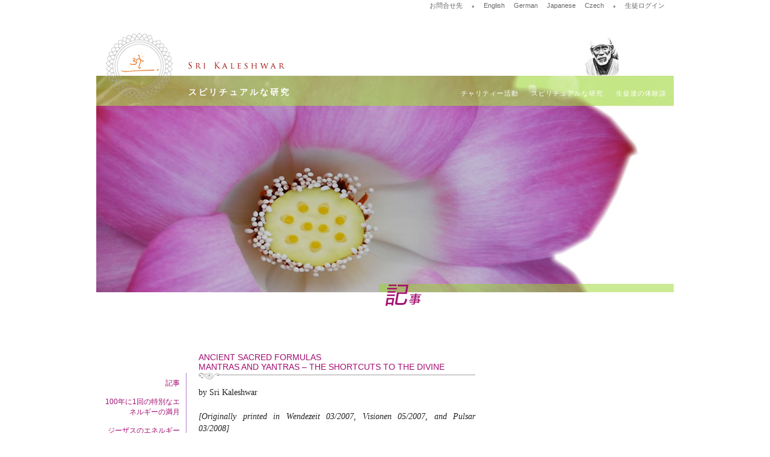

--- FILE ---
content_type: text/html; charset=utf-8
request_url: https://kaleshwar.org/ja/article_2007_05
body_size: 27648
content:
<!doctype html>
<html lang="en" class="no-js">
<head>
  <meta charset="utf-8">
  <title>Sri Kaleshwar</title>
  <meta name="keywords" content="ancient knowledge,mother divine,jesus,shirdi baba,vaastu,ramakrishna paramahamsa,ramana maharshi,kaleshwara vaastu,five elements,divine lineage,enlightenment,healing" />
  <meta name="author" content="Sri Kaleshwar" />
  <meta name="copyright" content="Shirdi Sai Global Trust" />
  <meta name="description" content="" />

  <link rel="stylesheet" href="/assets/application-8bae562852600ad0c49b2bdbe9ddedd892b7f8e5fcbf71ab198f4cd4ade39a4f.css" />
  <link rel="stylesheet" href="/assets/kal/stylesheets/application-ebb3c559186b8dc4e16ee2849aefaced5d55f5e4a0a972eb95440d87914c65e5.css" type="text/css" />

  <script src="/assets/kal/javascripts/application-90b98ba42bf1f0d97518ecddbfbe12089ec6196876e663d0b70ea31bba61f425.js" type="text/javascript"></script>

  <meta name="csrf-param" content="authenticity_token" />
<meta name="csrf-token" content="OxAEJlcBMHmh0h-c4wGCKNsQpbBG-o5bUw3Aa4qC69TKZO2cBZ0WlnWsRHex1I7AlktOzr5d9p9bL52bCFqIxA" />
</head>


<body id="twocol_layout"  class="articles_section"  >
  <div id="container" class="container_12">
    <ul id="secondary_navigation">

  <li><a href="https://kaleshwar.org/ja/events_contact">お問合せ先</a></li>
  <li style="color: #999; padding-top:2px;">&bull;</li>
  <li><a href="https://kaleshwar.org/en/article_2007_05" title="English">English</a></li>
  <li><a href="https://kaleshwar.org/de/article_2007_05" title="German">German</a></li>
  <li><a href="https://kaleshwar.org/ja/article_2007_05" title="Japanese">Japanese</a></li>
  <li><a href="https://kaleshwar.org/cs/article_2007_05" title="Czech">Czech</a></li>
  <li style="color: #999; padding-top:2px;">&bull;</li>
  <li>
      <a href="/ja/users/sign_in">生徒ログイン</a>
  </li>
</ul>

    <div id="inner_wrapper" class="clearfix">
      <div id="branding">
        <a href="https://kaleshwar.org/ja/index"><div id="logo"></div></a>
        <h2 id="section_title"><img alt="Articles" title="Articles" src="/site_assets/content/kal/images/ja/articles_title.png" /></h2>
        <div id="area_title">スピリチュアルな研究</div>
        <div id="dropList">
  <ul id="menu">
      <li class="level1-li sub">
        <a class="level1-a" href="https://kaleshwar.org/ja/student-experiences">生徒達の体験談</a>
      <!--[if lte IE 6]><table><tr><td><![endif]-->
      	<div class="listHolder col1">
      		<div class="listCol">
      			<ul ><li><a href="https://kaleshwar.org/ja/overcoming-fear">恐怖の克服</a></li><li><a href="https://kaleshwar.org/ja/divine-friendship">神聖な友情</a></li><li><a href="https://kaleshwar.org/ja/fixing-tires-and-sharing-jesus">タイヤの修復とジーザスの分かち合い</a></li><li><a href="https://kaleshwar.org/ja/jesus-comes-to-heal">ジーザスが癒しに来てくれた</a></li><li><a href="https://kaleshwar.org/ja/giving-shaktipat">シャクティパットをしたこと</a></li><li><a href="https://kaleshwar.org/ja/becoming-a-channel-for-divine-healing-energy">神聖なヒーリングエネルギーの為のチャンネルになること</a></li><li><a href="https://kaleshwar.org/ja/a-miracle-of-healing">ヒーリングの奇跡</a></li><li><a href="https://kaleshwar.org/ja/testing-the-master">マスターを試す</a></li><li><a href="https://kaleshwar.org/ja/swami-heals-my-daughter">スワミが私の娘を癒してくれた</a></li><li><a href="https://kaleshwar.org/ja/the-gift-of-giving-to-others">他人に与えるという贈り物</a></li><li><a href="https://kaleshwar.org/ja/in-a-garden">庭で</a></li></ul>
      		</div>
      		<div class="bottomLine">
      		</div>
      	</div>
      <!--[if lte IE 6]></td></tr></table></a><![endif]-->
      </li>
      <li class="level1-li sub">
        <a class="level1-a" href="https://kaleshwar.org/ja/teachings">スピリチュアルな研究</a>
      <!--[if lte IE 6]><table><tr><td><![endif]-->
      	<div class="listHolder col4 left2" id="spiritual_studies_menu">
      		<div class="listCol">
      			<h5>スリ・カレシュワーラ</h5>
            <ul ><li><a href="https://kaleshwar.org/ja/kaleshwar_childhood">幼少時代</a></li><li><a href="https://kaleshwar.org/ja/kaleshwar_baba">シルディババとの出会い</a></li><li><a href="https://kaleshwar.org/ja/kaleshwar_sadhana">サーダナ</a></li><li><a href="https://kaleshwar.org/ja/kaleshwar_penukonda">ペヌコンダ</a></li><li><a href="https://kaleshwar.org/ja/kaleshwar_mission">使命</a></li></ul>
      			<h5>神聖な系譜</h5>
            <ul ><li><a href="https://kaleshwar.org/ja/lineage_divinelineage">神聖な系譜</a></li><li><a href="https://kaleshwar.org/ja/lineage_babachildhood">シルディ・ババの幼少時代</a></li><li><a href="https://kaleshwar.org/ja/lineage_babashirdi">シルディでのババ</a></li><li><a href="https://kaleshwar.org/ja/lineage_saiyuga">サイ・ユガ</a></li></ul>
      			<h5>アシュラム</h5>
            <ul ><li><a href="https://kaleshwar.org/ja/kaleshwar_ashram">アシュラム</a></li><li><a href="https://kaleshwar.org/ja/events_contact">お問い合わせ先</a></li></ul>
      		</div>
      		<div class="listCol">
      			<h5>教え</h5>
            <ul ><li><a href="https://kaleshwar.org/ja/teachings_introduction">古代の知識</a></li><li><a href="https://kaleshwar.org/ja/teachings_fiveelements">五大要素</a></li><li><a href="https://kaleshwar.org/ja/teachings_vaastu">カレシュワーラ・ワースツー</a></li><li><a href="https://kaleshwar.org/ja/teachings_mahapanchabhuta">マハ・パンチャブータ</a></li><li><a href="https://kaleshwar.org/ja/teachings_srichakra">スリ・チャクラ</a></li><li><a href="https://kaleshwar.org/ja/teachings_paramashiva">パラマシバ・ヨガ</a></li><li><a href="https://kaleshwar.org/ja/teachings_jcchannels">JCチャンネル</a></li><li><a href="https://kaleshwar.org/ja/teachings_holywomb">ホーリー・ウーム・プロセス</a></li><li><a href="https://kaleshwar.org/ja/teachings_dattakriya">ダッタ・クリヤ</a></li><li><a href="https://kaleshwar.org/ja/teachings_surya_chandra_nadi">スーリヤナディ / チャンドラナディ</a></li><li><a href="https://kaleshwar.org/ja/teachings_bhajans">バジャン / 音楽</a></li></ul>
      			<h5>金言</h5>
            <ul ><li><a href="https://kaleshwar.org/ja/teachings_myaim">私の目指すもの</a></li><li><a href="https://kaleshwar.org/ja/teachings_themaster">マスター</a></li><li><a href="https://kaleshwar.org/ja/teachings_mastery">スピリチュアルな熟達</a></li><li><a href="https://kaleshwar.org/ja/teachings_qualities"> スピリチュアルな資質</a></li><li><a href="https://kaleshwar.org/ja/teachings_enlightenment">悟り</a></li><li><a href="https://kaleshwar.org/ja/teachings_spirituality">スピリチュアリティ</a></li><li><a href="https://kaleshwar.org/ja/teachings_motherdivine">マザー・ディバイン</a></li></ul>
      		</div>
      		<div class="listCol">
      			<h5>ブックストア</h5>
            <ul ><li><a href="https://kaleshwar.org/ja/store_items">本・講義録・音楽</a></li><li><a href="https://kaleshwar.org/ja/store_free">無料ダウンロード</a></li></ul>
      			<h5>グルデーメッセージ</h5>
            <ul ><li><a href="https://kaleshwar.org/ja/gdm_2010_04_28">最新版</a></li><li><a href="https://kaleshwar.org/ja/gdm_archives">グルデーメッセージ</a></li><li><a href="https://kaleshwar.org/ja/subscribe">ニュースレターの購読</a></li></ul>
      			<h5>記事</h5>
            <ul ><li><a href="https://kaleshwar.org/ja/kartika-purnami-special-full-moon-every-100-years">100年に1回の特別なエネルギーの満月</a></li><li><a href="https://kaleshwar.org/ja/article_2008_03">ジーザスのエネルギーチャンネル</a></li><li class="current"><a href="https://kaleshwar.org/ja/article_2007_05">古代の神聖な方式</a></li><li><a href="https://kaleshwar.org/ja/article_2005_05">ジーザスのようなヒーリング</a></li><li><a href="https://kaleshwar.org/ja/article_symbol_of_love">愛の象徴になりなさい</a></li></ul>
      		</div>
      		<div class="listCol">
      			<h5>最新のニュース</h5>
      			<ul>
              <li><a href="https://kaleshwar.org/ja/events_news">最新のニュース</a></li>
      			</ul>
      		</div>
      		<div class="listCol">
      			<h5>今後のイベント</h5>
      			<ul>
              <li><a href="https://kaleshwar.org/ja/events_eventlist">スリ・カレシュワーラのイベント</a></li>
      			</ul>
      			<h5>生徒の先生達のイベント</h5>
      			<ul>
              <li><a href="https://kaleshwar.org/ja/events_eventlist/country">国別</a></li>
              <li><a href="https://kaleshwar.org/ja/events_eventlist/course">コース別</a></li>
              <li><a href="https://kaleshwar.org/ja/events_eventlist/teacher">先生別</a></li>
      			</ul>
      			<h5>生徒のページ</h5>
            <ul ><li><a href="https://www.srikaleshwar.world/en/user/registration">お申し込み状況</a></li><li><a href="https://kaleshwar.org/ja/myaccount">アカウント</a></li></ul>
      		</div>
      		<div class="bottomLine">
      		</div>
      	</div>
      <!--[if lte IE 6]></td></tr></table></a><![endif]-->
      </li>
    <li class="level1-li sub">
      <a class="level1-a" href="https://kaleshwar.org/ja/charities">チャリティー活動</a>
    <!--[if lte IE 6]><table><tr><td><![endif]-->
    	<div class="listHolder col1">
    		<div class="listCol">
          <ul ><li><a href="https://kaleshwar.org/ja/charities_intro">チャリティー活動の5つの柱</a></li><li><a href="https://kaleshwar.org/ja/charities_hunger">飢餓の救済</a></li><li><a href="https://kaleshwar.org/ja/charities_medical">医療援助</a></li><li><a href="https://kaleshwar.org/ja/charities_education">教育支援</a></li><li><a href="https://kaleshwar.org/ja/charities_social">社会福祉</a></li><li><a href="https://kaleshwar.org/ja/charities_infrastructure">インフラの発達支援</a></li></ul>
    		</div>
    		<div class="bottomLine">
    		</div>
    	</div>
    <!--[if lte IE 6]></td></tr></table></a><![endif]-->
    </li>
  </ul>
</div>

      </div>

      <div id="content">
        <div id="primary_content" class="grid_10 push_2">
          <h1>Ancient Sacred Formulas<br />
Mantras and Yantras &#8211; The Shortcuts to the Divine</h1>
<p>by Sri Kaleshwar</p>
<p><em>[Originally printed in Wendezeit 03/2007, Visionen 05/2007, and Pulsar 03/2008]</em></p>
<dl id="" class="figure"><dt><a href="/assets/kal/site/library/articles/2007.03_Wendezeit.pdf"><img alt="Wendezeit article in PDF (German) - click to download" title="Wendezeit article in PDF (German) - click to download" src="/site_assets/content/kal/images/articles/2007.03_Wendezeitprev-300.jpg" /></a></dt><dd>Wendezeit article in <span class="caps">PDF</span> (German) &#8211; click to download</dd></dl>
<dl id="" class="figure"><dt><a href="/assets/kal/site/library/articles/2007.05_kaleshwar_vis.pdf"><img alt="Visionen article in PDF (German) - click to download" title="Visionen article in PDF (German) - click to download" src="/site_assets/content/kal/images/articles/2007.05_Visionenprev-300.jpg" /></a></dt><dd>Visionen article in <span class="caps">PDF</span> (German) &#8211; click to download</dd></dl>
<dl id="" class="figure"><dt><a href="/assets/kal/site/library/articles/2008.03_Pulsar.pdf"><img alt="Newly revised and re-edited special version, Pulsar article as PDF (German) - click to download" title="Newly revised and re-edited special version, Pulsar article as PDF (German) - click to download" width="300" src="/site_assets/content/kal/images/articles/2008.03_Pulsar-300.jpg" /></a></dt><dd>Newly revised and re-edited special version, Pulsar article as <span class="caps">PDF</span> (German) &#8211; click to download</dd></dl>
<p>How did Jesus, Buddha, Shirdi Baba, Ramana Maharshi, Ramakrishna Paramahamsa, the ancient saints and powerful divine souls, become very successful in the universe?  Why could Shirdi Baba demonstrate miracles?  Why could Jesus do miracles? Why could Buddha do miracles? Why can&#8217;t we do that? Why do some people get huge success gaining spiritual power while others don&#8217;t?  Is it their hard work, good luck, past life meditation power or their master&#8217;s help?</p>
<p>What about experiencing what the saint&#8217;s are experiencing? How did the saints become saints? The saints did not come directly from heaven. Saints were born as humans. Every person is a piece of God. Every person&#8217;s soul is a piece of God. We&#8217;re all equal. We all came from greatness, but we are ignoring our greatness. We feel we are in the dark. You&#8217;re a master yourself but you don&#8217;t know that. You have a lot of abilities. There&#8217;s an unbelievable huge light hidden in us. Through certain spiritual processes we can bring that light up. Once our light increases everything is possible. You just need guidance.</p>
<h2>Integrating and Implementing Cosmic Energy</h2>
<p>For thousands of years throughout ancient India people had pure devotional hearts. The main desire was to experience the Divine miracle energy. Some mantras were created and they hooked&#8212;attracted&#8212;many angels. That was their technology. Indian science completely depended on the sun, the angels and the miracle powers. Their whole science was the power. Their technology was the power to work with souls.  Completely the angels taught the world through the writings in the ancient manuscripts 2000 to 5000 years ago.  There are supernatural formulas in the manuscripts, mantras and yantras, which show how to connect to the Cosmic energy; how to pull the Cosmic; how to operate the Cosmic; how to digest the Cosmic; how to implement the Cosmic; then after implementing the Cosmic, how to receive back from the Cosmic. These are the steps.</p>
<p>In front of God, once you know the perfect formula, the right channel and the right energy, everything is possible.  That information has been lost for thousands of years.  It has been kept a secret. The masters didn&#8217;t release it to the public. Or, if they released it, they did not give perfect guidelines to implement it. Students have no one showing them how to drive the car.</p>
<p>What I observed, what I&#8217;ve seen, the majority of saints just talk about the Vedas, Bhagavad Gita, Mahabharata. Reading them is beautiful, but what to implement should be different. We have to live differently in this age. In this Kali Yuga, this century, people&#8217;s minds and psychology are different. In the present situation you need this yuga&#8217;s knowledge and super shortcuts.</p>
<h2>Direct Experiences of the Divine are Necessary</h2>
<p>Without power, the shakti, we cannot help the majority of people even if we talk so great.  We need to give energy strokes, to give the strong impact to the people to fall in love with God and to grow that love forever and ever.  In the world, 90% of the saints are good talkers but they can&#8217;t give the satchitananda bliss.  You need to give people experiences, the shakti.  Through experiences, the bhakti, the love, is born.</p>
<p>Some people meditate for three years, ten years, or thirty years, and nothing happens. This is horrible. They have no experience&#8212;nothing. Nothing is there. It&#8217;s a big crime to make you a prisoner in a spiritual prison. If you&#8217;re wasting your time struggling, struggling, struggling then big unhappiness is there.</p>
<p>Hundreds of students from many different places come to me, &#8220;We&#8217;ve been through a lot of time.  Just we&#8217;re getting normal darshan, we&#8217;re doing bhajans, and we&#8217;re doing seva, but we&#8217;re not having any experiences.  We don&#8217;t feel any energy growing in us.  We&#8217;re feeling day-by-day that we are landing.&#8221; The devotional way is good; I really appreciate that.  But when should you do that?  When you are really, really old and your body cannot accept to do meditation.  At that time, the devotional path is suitable.</p>
<p>Ramakrishna Paramahamsa communicated every day with Mother Divine. In the beginning steps with Vivekananda, Ramakrishna never taught him, &#8220;Just worship me.  Just do bhajans to me everyday.&#8221;  He never told him that.  He gave the order, &#8220;Go, sit and meditate.&#8221;  That&#8217;s the only way in the universe for anybody to connect to the highest divine energies, even if you&#8217;re an unbelievable soul.  Period.  Go, sit, meditate, and keep sucking the energy then connect to what you really want.</p>
<p>You have to go through the process.  You have to pull the energy and you have to purify.  You have to suck the energy to develop and get certain abilities in you. Without practice, without hard work, there&#8217;s no way to get success in spirituality.  Faith, willpower and patience will automatically develop in you if the most importance is given to concentration on you and meditation.  Everything will come but you have to do it with your pure, open heart.</p>
<h2>Without Meditation There Is No Success</h2>
<p>My direct statement to everybody is, it depends how much you do japa that determines how much success you will get.  Austerity is austerity. Whatever japa you do with strong inspiration, that brings to you, to your soul, to your path, to your great success.  Japa is top, top, top, number one, top priority to charge your soul.  There&#8217;s nothing else in the universe that can charge that much high frequency to your soul.  It&#8217;s like a super charging to your soul battery.  Then, generally, the negativity won&#8217;t touch you that much once you&#8217;re super charged.  You have much willpower, confidence, the highest resistance power, and divine protection circles around you.</p>
<p>We can rise up our energy to make our third eye strong.  If the third eye is strong, generally you&#8217;ll be able to get your mind under control, the heart will get stronger and you won&#8217;t get heartbroken that easily. If you don&#8217;t have heartbreak, your way of thinking becomes stronger and your soul capacity increases.  When your soul is super strong, then you&#8217;re able to connect to supernatural things.</p>
<h2>Only Spiritual Processes Will Bring Spiritual Abilities</h2>
<p>The soul is like a chicken in the egg.  Through certain processes, you can create a mechanism in your body, like an egg creation.  Then one day you can come out from the egg, walking out like a small chicken.  That is soul traveling, going out and again getting back to your body.  Learn those channelings.</p>
<p>Amazingly, without your notice, you can create certain supernatural abilities.  That&#8217;s the inner significance behind all of these japas.  That&#8217;s why the rishis, the yogis and the maharishis, simply sat under the trees meditating for years and years.  You don&#8217;t need to spend years and years searching for the right formulas.  Already some saints discovered specific formulas and gave them to us.  That&#8217;s our luck.  Still the channels are available and the doors are open for us from the Nature. This ancient Divine knowledge is coming back again. If we follow that knowledge, we will have the results.</p>
<p>If you neglect this point, thinking it&#8217;s ridiculous to chant millions of mantras, wondering if it really makes sense&#8212;of course, it doesn&#8217;t make sense to the normal mind&#8212;but once you start to digest it, then you can feel the results.</p>
<p>Certain things are possible after you have practiced certain prayers, meditations and channelings. Practicing these prayers, meditations and channelings allows the supernatural energy to cooperate and communicate to your soul vibrations resulting in the fulfillment of your desires, what you really want.</p>
<h2>Through Only Love, You Cannot Reach the Top Spiritual Stages</h2>
<p>Ninety percent of the normal saints in the world teach in a simple way, &#8220;Love.  Be happy. Be good, do good, and see good. Just love people. You will get everything from just loving the people.&#8221; That&#8217;s different. I agree 100% but for those who really want spiritual enlightenment, it won&#8217;t help.  It won&#8217;t help those who really want inner experiences.  It won&#8217;t help those who really want to see certain supernatural things.  It won&#8217;t help them.</p>
<p>Even though different traditions say it&#8217;s easy to get it through love, I completely disagree.  Yes, you can always win Mother Divine&#8217;s love.  We want love.  That&#8217;s great.  But we want to learn Her mechanisms.  We want to understand the inner meaning behind Her tests on us.  We want to understand the nature of Her Creation.  We want to learn that.  That is the super peak stage.  If you really don&#8217;t want that stage, you can still be a healer helping many people. You can live your whole life as a beautiful person, as a beautiful guide to a certain level.  But if you really want to go to the super peak stage, that&#8217;s a completely different story.</p>
<p>There is no way that someone can reach the step to know Mother Divine&#8217;s inner mechanism only through love.  Period.  That&#8217;s my golden statement. Even many saints, many people say, &#8220;Open your heart, suck the love, then you can do whatever you want.&#8221;  One hundred percent I disagree with that.  Take any master in the universe and see what they&#8217;ve been through.  Take their lives and see. You have to go through the stages yourself. You have to purify, you have to suck that energy to get certain abilities in you.  Then, here you go.  In the universe, there is no other path to reach the high power channels without sitting and doing meditation.  I will challenge anyone on this.  It was in their last life, and the last life before that, and the last life before that they did meditation practices and reached it. Even if somebody was helping them a lot, they still needed to do the meditation. That&#8217;s why I always say meditate. Automatically the vibrations will open your heart. Your soul automatically will get charged with the energy.</p>
<h2>Mantra and Yantra for Highest Soul Energy</h2>
<p>Any saint, any person, who wants to win spirituality, has to go through these three doors&#8212;mantras, yantras, and the creation of a new divine energy.  When we combine a mantra and a yantra and implement those energies together, we create a new high divine energy.  You are chanting the mantra and visualizing the yantra to create this new energy.  If you miss even one door, you can&#8217;t reach your goal.</p>
<p>Mantra means the divine vibration.  Yantra means the soul diagram, the hidden energy home. With the mantra you can suck the power and you can give the power.  While chanting when you&#8217;re in the highest deepest trance you can see visions of the yantras.  Then, with the mantra and the yantra, like a flame using the gas, you can make it run. The high divine energy that you receive from putting the yantra and mantra together has a huge effect.  Fixing the yantra, bringing the mantra, and channeling it to remake the energy and change the vibrations, put it in your own style, then throwing it into nature to make it work. It&#8217;s a kind of technique to make your will come true through your sadhana. Mantra, yantra, then creating a new divine energy&#8212;that&#8217;s it.  More than that, nothing is there.</p>
<p>Working with the soul and angel channels, controlling and handling spirits, communicating and hooking angels, making them work, bringing your own energy up to connect and communicate with Mother Divine. Once you experience Her energy, that energy is with you all the time. That energy purifies everything around you.  Your soul turns as a divine soul. These are all unbelievable, interesting techniques. It&#8217;s completely inner feelings&#8217; knowledge.</p>
<h2>Where Did You Come From?  Where Are You Going?</h2>
<p>Once you recognize yourself then you can recognize unbelievable divine souls in the universe.  You can connect to these divine souls, to any divine soul, through your energy.  If you want to connect to Shirdi Baba&#8217;s soul or Jesus&#8217; soul or Mother Mary&#8217;s soul, you can prepare that channel yourself, making a relationship bond.</p>
<p>Once you are born, the truth is, one day you have to die. After dying, where are you going? Where did you come from?  What is hidden in you? That you need to understand. Once you know where you came from you will automatically know where you are going. Between that easily you can understand all the illusions, this great dream. There is something that you cannot see, that you have to see. That is the final goal.</p>
<p>If you want to see the real thing&#8212;focus. The person who is making you focus is not a God. Feeling your master is God, ignoring your own capacity and always depending on somebody else, is studentism. Don&#8217;t do that. It&#8217;s a big crime. Love the master as a friend, and as a brother. He&#8217;s a friend who came into your life to bring light to push you. Go. See the Reality. Make your soul bigger and bigger and bigger. With your own hands you can come up.</p>
<p>What did Jesus say?  Who really trusts in him, will become more powerful than him. That means all his students.  Everybody&#8217;s equal.</p>
<p><em>Sri Kaleshwar is a modern master and healer from India, revealing previously hidden ancient divine knowledge to numerous Western students.</em></p>
<p><em>Based on palm leaf manuscripts written by saints and maharishis thousands of years ago, Sri Kaleshwar&#8217;s teachings:</em></p>
<ul>
	<li><em>Shed new light on the lives of supreme masters, including Jesus, Buddha, and Shirdi Baba</em></li>
	<li><em>Describe sacred processes and formulas-including powerful mantras and yantras (sacred drawings)</em></li>
	<li><em>Show how to awaken in anyone, step-by-step, powerful healing abilities</em></li>
	<li><em>Explain how to achieve direct experiences with the Divine</em></li>
</ul>
<p><em>Sri Kaleshwar&#8217;s mission is to create spiritual masters throughout the world, especially in the West.  In turn, his students&#8217; sacred duty is to use this ancient knowledge to teach, to heal, and to bring enlightenment to all who seek it.</em></p>
<p><em>In recognition of his numerous social services in Southern India, Sri Kaleshwar was conferred with a Doctor of Honour at the Open International University for Complementary Medicine in Malaysia, February 2007.</em></p>

        </div>
        <div id="side_content" class="grid_2 pull_10">
          <div id="sideBar">
  <ul id="sidebar_navigation" ><li><a href="https://kaleshwar.org/ja/Kartika-Purnami-Special-Full-Moon-Every-100-Years">記事</a></li><li><a href="https://kaleshwar.org/ja/kartika-purnami-special-full-moon-every-100-years">100年に1回の特別なエネルギーの満月</a></li><li><a href="https://kaleshwar.org/ja/article_2008_03">ジーザスのエネルギーチャンネル</a></li><li class="current"><a href="https://kaleshwar.org/ja/article_2007_05">古代の神聖な方式</a></li><li><a href="https://kaleshwar.org/ja/article_2005_05">ジーザスのようなヒーリング</a></li><li><a href="https://kaleshwar.org/ja/article_symbol_of_love">愛の象徴になりなさい</a></li></ul>
</div>

        </div>
      </div>
    </div>
    <div id="siteinfo" class="clearfix">
  <span>
    &copy; 2005-2026 Shirdi Sai Global Trust&nbsp;&bull;&nbsp;
    <a href="https://kaleshwar.org/ja/events_contact">お問合せ先</a>&nbsp;&bull;&nbsp;
    <a href="https://kaleshwar.org/ja/privacy">プライバシー・ポリシー</a>
  </span>
</div>

  </div>
</body>
</html>



--- FILE ---
content_type: text/css
request_url: https://kaleshwar.org/assets/kal/stylesheets/application-ebb3c559186b8dc4e16ee2849aefaced5d55f5e4a0a972eb95440d87914c65e5.css
body_size: 62581
content:
.container_12,.container_16{margin-left:auto;margin-right:auto;width:960px}.grid_1,.grid_2,.grid_3,.grid_4,.grid_5,.grid_6,.grid_7,.grid_8,.grid_9,.grid_10,.grid_11,.grid_12,.grid_13,.grid_14,.grid_15,.grid_16{display:inline;float:left;margin-left:10px;margin-right:10px}.push_1,.pull_1,.push_2,.pull_2,.push_3,.pull_3,.push_4,.pull_4,.push_5,.pull_5,.push_6,.pull_6,.push_7,.pull_7,.push_8,.pull_8,.push_9,.pull_9,.push_10,.pull_10,.push_11,.pull_11,.push_12,.pull_12,.push_13,.pull_13,.push_14,.pull_14,.push_15,.pull_15{position:relative}.container_12 .grid_3,.container_16 .grid_4{width:220px}.container_12 .grid_6,.container_16 .grid_8{width:460px}.container_12 .grid_9,.container_16 .grid_12{width:700px}.container_12 .grid_12,.container_16 .grid_16{width:940px}.alpha{margin-left:0}.omega{margin-right:0}.container_12 .grid_1{width:60px}.container_12 .grid_2{width:140px}.container_12 .grid_4{width:300px}.container_12 .grid_5{width:380px}.container_12 .grid_7{width:540px}.container_12 .grid_8{width:620px}.container_12 .grid_10{width:780px}.container_12 .grid_11{width:860px}.container_16 .grid_1{width:40px}.container_16 .grid_2{width:100px}.container_16 .grid_3{width:160px}.container_16 .grid_5{width:280px}.container_16 .grid_6{width:340px}.container_16 .grid_7{width:400px}.container_16 .grid_9{width:520px}.container_16 .grid_10{width:580px}.container_16 .grid_11{width:640px}.container_16 .grid_13{width:760px}.container_16 .grid_14{width:820px}.container_16 .grid_15{width:880px}.container_12 .prefix_3,.container_16 .prefix_4{padding-left:240px}.container_12 .prefix_6,.container_16 .prefix_8{padding-left:480px}.container_12 .prefix_9,.container_16 .prefix_12{padding-left:720px}.container_12 .prefix_1{padding-left:80px}.container_12 .prefix_2{padding-left:160px}.container_12 .prefix_4{padding-left:320px}.container_12 .prefix_5{padding-left:400px}.container_12 .prefix_7{padding-left:560px}.container_12 .prefix_8{padding-left:640px}.container_12 .prefix_10{padding-left:800px}.container_12 .prefix_11{padding-left:880px}.container_16 .prefix_1{padding-left:60px}.container_16 .prefix_2{padding-left:120px}.container_16 .prefix_3{padding-left:180px}.container_16 .prefix_5{padding-left:300px}.container_16 .prefix_6{padding-left:360px}.container_16 .prefix_7{padding-left:420px}.container_16 .prefix_9{padding-left:540px}.container_16 .prefix_10{padding-left:600px}.container_16 .prefix_11{padding-left:660px}.container_16 .prefix_13{padding-left:780px}.container_16 .prefix_14{padding-left:840px}.container_16 .prefix_15{padding-left:900px}.container_12 .suffix_3,.container_16 .suffix_4{padding-right:240px}.container_12 .suffix_6,.container_16 .suffix_8{padding-right:480px}.container_12 .suffix_9,.container_16 .suffix_12{padding-right:720px}.container_12 .suffix_1{padding-right:80px}.container_12 .suffix_2{padding-right:160px}.container_12 .suffix_4{padding-right:320px}.container_12 .suffix_5{padding-right:400px}.container_12 .suffix_7{padding-right:560px}.container_12 .suffix_8{padding-right:640px}.container_12 .suffix_10{padding-right:800px}.container_12 .suffix_11{padding-right:880px}.container_16 .suffix_1{padding-right:60px}.container_16 .suffix_2{padding-right:120px}.container_16 .suffix_3{padding-right:180px}.container_16 .suffix_5{padding-right:300px}.container_16 .suffix_6{padding-right:360px}.container_16 .suffix_7{padding-right:420px}.container_16 .suffix_9{padding-right:540px}.container_16 .suffix_10{padding-right:600px}.container_16 .suffix_11{padding-right:660px}.container_16 .suffix_13{padding-right:780px}.container_16 .suffix_14{padding-right:840px}.container_16 .suffix_15{padding-right:900px}.container_12 .push_3,.container_16 .push_4{left:240px}.container_12 .push_6,.container_16 .push_8{left:480px}.container_12 .push_9,.container_16 .push_12{left:720px}.container_12 .push_1{left:80px}.container_12 .push_2{left:160px}.container_12 .push_4{left:320px}.container_12 .push_5{left:400px}.container_12 .push_7{left:560px}.container_12 .push_8{left:640px}.container_12 .push_10{left:800px}.container_12 .push_11{left:880px}.container_16 .push_1{left:60px}.container_16 .push_2{left:120px}.container_16 .push_3{left:180px}.container_16 .push_5{left:300px}.container_16 .push_6{left:360px}.container_16 .push_7{left:420px}.container_16 .push_9{left:540px}.container_16 .push_10{left:600px}.container_16 .push_11{left:660px}.container_16 .push_13{left:780px}.container_16 .push_14{left:840px}.container_16 .push_15{left:900px}.container_12 .pull_3,.container_16 .pull_4{left:-240px}.container_12 .pull_6,.container_16 .pull_8{left:-480px}.container_12 .pull_9,.container_16 .pull_12{left:-720px}.container_12 .pull_1{left:-80px}.container_12 .pull_2{left:-160px}.container_12 .pull_4{left:-320px}.container_12 .pull_5{left:-400px}.container_12 .pull_7{left:-560px}.container_12 .pull_8{left:-640px}.container_12 .pull_10{left:-800px}.container_12 .pull_11{left:-880px}.container_16 .pull_1{left:-60px}.container_16 .pull_2{left:-120px}.container_16 .pull_3{left:-180px}.container_16 .pull_5{left:-300px}.container_16 .pull_6{left:-360px}.container_16 .pull_7{left:-420px}.container_16 .pull_9{left:-540px}.container_16 .pull_10{left:-600px}.container_16 .pull_11{left:-660px}.container_16 .pull_13{left:-780px}.container_16 .pull_14{left:-840px}.container_16 .pull_15{left:-900px}.clear{clear:both;display:block;overflow:hidden;visibility:hidden;width:0;height:0}.clearfix:after{clear:both;content:' ';display:block;font-size:0;line-height:0;visibility:hidden;width:0;height:0}* html .clearfix,*:first-child+html .clearfix{zoom:1}#dropList{height:50px;width:592px;position:absolute;z-index:500;left:367px;top:1px;font:11px arial, verdana, sans-serif}#dropList ul#menu{margin:0;list-style:none;white-space:nowrap;padding-top:0;padding-bottom:0;padding-right:0}#dropList ul#menu li.level1-li{float:right;height:49px;padding-top:0px;margin-right:1px}#dropList ul#menu li.level1-li a.level1-a{display:block;height:29px;float:left;padding:21px 10px 0;text-decoration:none;line-height:24px;white-space:nowrap;font-weight:bold;color:white;font-size:13px}#dropList ul#menu li.sub a.level1-a{color:#fff;letter-spacing:1px;font:small-caps 11px Copperplate, "Lucida Grande", Lucida, Verdana, sans-serif;text-transform:uppercase}#dropList ul#menu li.level1-li:hover,#dropList ul#menu li.level1-li a.level1-a:hover{position:relative}#dropList ul#menu li.level1-li a.level1-a:hover,#dropList ul#menu li.level1-li:hover a.level1-a{color:#fff}#dropList ul#menu li.sub a.level1-a:hover{height:33px;color:#fff;background:rgba(255,254,255,0.2);border-bottom-style:none}#dropList ul#menu li.sub:hover>a.level1-a{height:29px;color:#fff}#dropList ul#menu li div.listHolder{position:absolute;left:-9999px;top:49px;border:1px solid #999;border-width:0 1px 1px 1px;padding:0;background-color:#fefde5;-moz-box-shadow:2px 2px 10px rgba(0,0,0,0.5);-webkit-box-shadow:2px 2px 10px rgba(0,0,0,0.5);box-shadow:2px 2px 10px rgba(0,0,0,0.5);opacity:1}#dropList table{border-collapse:collapse;margin:-1px -10px;font-size:1em;width:0;height:0}#dropList ul#menu :hover div.listHolder{left:0}#dropList ul#menu a:hover div.listHolder{left:-1px}#dropList ul#menu div.col1{width:151px}#dropList ul#menu div.col2{width:300px}#dropList ul#menu div.col3{width:450px}#dropList ul#menu div.col4{width:600px}#dropList ul#menu a:hover div.left1,#dropList ul#menu :hover div.left1{left:-141px}#dropList ul#menu a:hover div.left2,#dropList ul#menu :hover div.left2{left:-307px}#dropList ul#menu div.listHolder div.listCol{display:block;float:left;padding:10px;margin:0;width:130px}#dropList ul#menu div.listHolder div.listCol h5{padding:5px 0;margin:0;border-bottom:1px solid #666 !important;font:13px/15px Georgia, "Times New Roman", Times, serif;color:#333;margin-bottom:5px}#dropList ul#menu div.listHolder div.listCol ul{padding:0;margin:0;list-style:none}#dropList ul#menu div.listHolder div.listCol ul li{line-height:15px;white-space:normal;font-size:12px;margin:0}#dropList ul#menu div.listHolder div.listCol ul li a{color:black;text-decoration:none;font-weight:normal;display:block;padding:5px}#dropList ul#menu div.listHolder div.listCol ul li a:hover{color:white;text-decoration:none;border-style:none}#dropList ul#menu a:hover div.listHolder div.bottomLine{height:1px}#dropList ul#menu div.listHolder div.bottomLine p a{color:#fff;text-decoration:underline}#dropList ul#menu div.listHolder div.bottomLine p a:hover{text-decoration:none}html,body,div,span,object,iframe,h1,h2,h3,h4,h5,h6,p,blockquote,pre,abbr,address,cite,code,del,dfn,em,img,ins,kbd,q,samp,small,strong,sub,sup,var,b,i,dl,dt,dd,ol,ul,li,fieldset,form,label,legend,table,caption,tbody,tfoot,thead,tr,th,td,article,aside,figure,footer,header,hgroup,menu,nav,section,menu,time,mark,audio,video{margin:0;padding:0;border:0;outline:0;font-size:100%;vertical-align:baseline;background:transparent}article,aside,figure,footer,header,hgroup,nav,section{display:block}nav ul{list-style:none}blockquote,q{quotes:none}blockquote:before,blockquote:after,q:before,q:after{content:'';content:none}a{margin:0;padding:0;border:0;font-size:100%;vertical-align:baseline;background:transparent}ins{background-color:#ff9;color:#000;text-decoration:none}mark{background-color:#ff9;color:#000;font-style:italic;font-weight:bold}del{text-decoration:line-through}abbr[title],dfn[title]{border-bottom:1px dotted #000;cursor:help}table{border-collapse:collapse;border-spacing:0}hr{display:block;height:1px;border:0;border-top:1px solid #ccc;margin:1em 0;padding:0}input,select{vertical-align:middle}body{font:13px arial,helvetica,"Nimbus Sans L", "Bitstream Vera Sans", sans-serif;*font-size:small;*font:x-small;line-height:1.22}table{font-size:inherit;font:100%}select,input,textarea{font:99% arial,helvetica,"Nimbus Sans L", "Bitstream Vera Sans", sans-serif}code,pre{font-family:"Courier New", monospace, serif;font-size:1em}body,select,input,textarea{color:#444}h1,h2,h3,h4,h5,h6{font-weight:bold;text-rendering:optimizeLegibility}html{-webkit-font-smoothing:antialiased}a:active{outline:none}a:focus{outline:thin dotted}a,a:active,a:visited{color:#607890}a:hover{color:#036}ul{margin-left:30px}ol{margin-left:30px;list-style-type:decimal}small{font-size:85%}strong,th{font-weight:bold}td,td img{vertical-align:top}sub{vertical-align:sub;font-size:smaller}sup{vertical-align:super;font-size:smaller}pre{padding:15px;white-space:pre;white-space:pre-wrap;white-space:pre-line;word-wrap:break-word}input[type="radio"]{vertical-align:text-bottom}input[type="checkbox"]{vertical-align:bottom;*vertical-align:baseline}.ie6 input{vertical-align:text-bottom}label,input[type=button],input[type=submit],button{cursor:pointer}html{overflow-y:scroll}button{width:auto;overflow:visible}.ie7 img{-ms-interpolation-mode:bicubic}.ir{display:block;text-indent:-999px;overflow:hidden;background-repeat:none}.hidden{display:none;visibility:hidden}.visuallyhidden{position:absolute !important;clip:rect(1px 1px 1px 1px);clip:rect(1px, 1px, 1px, 1px)}.invisible{visibility:hidden}.clearfix:after{content:".";display:block;height:0;clear:both;visibility:hidden}.clearfix{display:inline-block}* html .clearfix{height:1%}.clearfix{display:block}body{background-color:white}#container{text-align:left;border:1px solid #fff}.container_12{position:relative}#dualphoto_content{position:relative}#frontheader_content{position:relative}#branding{position:relative;height:360px;background:transparent;margin-top:125px}#branding_simple{position:relative;height:0px;background:transparent;margin-top:145px;padding-bottom:50px}#logo{margin:0;position:absolute;left:0px;top:-83px;background:url(/assets/kal/images/header_baba_kaleshwar_chakra-af2fb3a26ca971f8ccb3ec94f512a39140dbe8ee3d74f07de224274c099d9bcf.png) repeat;width:960px;height:133px}body#twocol_layout.front_section #logo{background:url(/assets/kal/images/header_baba_kaleshwar_chakra-front-d54985fff44cc91f9cd2dda72cf19ee08c6d28c9f0768ae5430cfee60df8828f.png) repeat}#area_title{color:white;font:small-caps bold 14px "Trajan Pro", Georgia, "Times New Roman", Times, serif;padding-top:19px;padding-left:153px;letter-spacing:3px;z-index:1}#siteinfo{color:#444;text-align:center;font:10px "Helvetica Neue", Arial, Helvetica, Geneva, sans-serif;border-top:1px solid #ddd;padding-top:20px;margin-top:20px}ul#main_navigation a{border-bottom-style:none}ul#secondary_navigation{position:absolute;list-style:none;top:0;right:0px;margin:0}ul#secondary_navigation li{position:relative;float:left;margin:0 0 5px;text-align:right;padding:0px 15px 0px 0px}ul#secondary_navigation a{font:11px Arial, Helvetica, Geneva, sans-serif;text-decoration:none;color:#666}ul#secondary_navigation a:hover{text-decoration:underline;border-bottom-style:none;background-color:transparent}ul#sidebar_navigation,ul#sidebar_hanuman{list-style-type:none;margin-left:0;padding-top:134px}ul#sidebar_navigation a,ul#sidebar_hanuman a{font:normal 12px Arial, Helvetica, Geneva, sans-serif;text-decoration:none;color:#772846;display:block;padding-bottom:5px;padding-top:9px;padding-right:10px;border-right:1px solid #d8c1c9;text-align:right}#section_title{position:absolute;top:308px;left:470px;font:italic small-caps normal 18px Arial, Helvetica, Geneva, sans-serif;z-index:1}body.lineage_section #section_title,body.gdm_section #section_title{position:absolute;top:308px;left:549px;font:italic small-caps normal 18px Arial, Helvetica, Geneva, sans-serif;z-index:1}#front_section_title{position:absolute;top:381px;font:italic small-caps normal 18px Arial, Helvetica, Geneva, sans-serif;z-index:20;left:13px}#front_ganesh{position:absolute;top:600px;font:italic small-caps normal 18px Arial, Helvetica, Geneva, sans-serif;z-index:-1;left:-100px}#primary_content p.top_quote{color:#772846 !important;font-style:italic}#branding_simple #section_title{position:absolute;top:452px;font:italic small-caps normal 18px Arial, Helvetica, Geneva, sans-serif;z-index:1;left:230px}#twocol_layout.front_section #announcement_content{margin-top:100px;margin-left:0px;margin-right:0;width:920px;border:5px solid #fcf0ce;color:#333;font:16px/20px Georgia, "Times New Roman", Times, serif;background:#fce6a8;background:-moz-linear-gradient(90deg, #fadc87 8.8%, #fcf0ce 86.9%) #fce6a8;background:-webkit-gradient(linear, left bottom, left top, color-stop(0.088, #fadc87), color-stop(0.869, #fcf0ce)) #fce6a8;padding:15px}p.announcement{margin-left:0px;margin-right:0;border:5px solid #fcf0ce;color:#333;font:14px/20px Georgia, "Times New Roman", Times, serif;background:#fce6a8;background:-moz-linear-gradient(90deg, #fadc87 8.8%, #fcf0ce 86.9%) #fce6a8;background:-webkit-gradient(linear, left bottom, left top, color-stop(0.088, #fadc87), color-stop(0.869, #fcf0ce)) #fce6a8;padding:15px}.front_section #announcement_content h1{font:17px Copperplate, "Copperplate Gothic Bold", Arial, Helvetica, Geneva, sans-serif;width:950px;text-transform:uppercase;margin-bottom:20px;color:#772846;border-bottom-style:solid;border-bottom-width:0px;padding-bottom:15px;padding-left:0;text-align:center}#primary_content{text-align:justify;color:#333;font:14px/20px Georgia, "Times New Roman", Times, serif;padding-top:100px}#twocol_layout.front_section #primary_content{text-align:justify;color:#333;font:14px/20px Georgia, "Times New Roman", Times, serif;padding-top:100px;margin-right:0;width:605px;margin-left:0}#primary_content h1{font:14px Copperplate, "Copperplate Gothic Bold", Arial, Helvetica, Geneva, sans-serif;width:460px;text-transform:uppercase;margin-bottom:10px;color:#772846;border-bottom-style:solid;border-bottom-width:0px;background:url(/assets/kal/images/section_divider_background-960-16a429f19c4966d644ce6bb72fce29652b7d1e63b24b24ffa247b7e93f6a2910.gif) no-repeat 0 bottom;padding-bottom:15px}#onecol_layout #primary_content h1{width:620px}.front_section #primary_content h1{font:14px Copperplate, "Copperplate Gothic Bold", Arial, Helvetica, Geneva, sans-serif;width:605px;text-transform:uppercase;margin-bottom:20px;color:#772846;border-bottom-style:solid;border-bottom-width:0px;padding-bottom:15px;background:url(/assets/kal/images/section_divider_background-960-16a429f19c4966d644ce6bb72fce29652b7d1e63b24b24ffa247b7e93f6a2910.gif) no-repeat 0 15px;padding-left:0}#primary_content h2{font:13px Copperplate, "Copperplate Gothic Bold", Arial, Helvetica, Geneva, sans-serif;padding-right:320px;text-transform:uppercase;margin-bottom:10px;color:#772846}.front_section #primary_content h2{font:13px Copperplate, "Copperplate Gothic Bold", Arial, Helvetica, Geneva, sans-serif;padding-right:0px;text-transform:uppercase;margin-bottom:10px;color:#772846}#primary_content p{text-align:justify;color:#222;padding-right:320px;padding-bottom:20px}.front_section #primary_content p{text-align:justify;color:#222;padding-right:0px;padding-bottom:20px}#primary_content ul,.front_section #primary_content ul{color:#333;list-style-image:none;padding-left:20px;padding-bottom:20px;text-align:justify;list-style-type:disc;padding-right:320px;margin-left:10px}#primary_content ol,.front_section #primary_content ol{color:#333;list-style-image:none;padding-left:10px;padding-bottom:20px;text-align:justify;list-style-type:decimal;padding-right:320px}.front_section #primary_content ul,.front_section #primary_content ol{padding-right:0}#twocol_layout #side_content{text-align:left;color:#333;font:12px/20px "Helvetica Neue", Arial, Helvetica, Geneva, sans-serif}#twocol_layout.front_section #side_content{text-align:left;color:#333;font:12px/20px "Helvetica Neue", Arial, Helvetica, Geneva, sans-serif;padding-top:72px;margin-left:40px}#twocol_layout.front_section #side_content h3{margin-bottom:28px;padding-top:28px;font-size:12px;border-bottom:1px solid silver;color:#d55f32}.charity_slideshow{margin-bottom:20px;border:5px solid #fcf0ce;width:595px !important}#twocol_layout.front_section .charity_slideshow_slide{font-family:"Helvetica Neue", Arial, Helvetica, Geneva, sans-serif}#twocol_layout.front_section .charity_slideshow_slide a{text-decoration:none}#twocol_layout.front_section .charity_slideshow_slide img{width:400px;background-color:black;height:150px;float:left}#twocol_layout.front_section .charity_slideshow_slide .caption{width:195px;height:150px;float:right;background:#fce6a8;background:-moz-linear-gradient(90deg, #fadc87 8.8%, #fcf0ce 86.9%) #fce6a8;background:-webkit-gradient(linear, left bottom, left top, color-stop(0.088, #fadc87), color-stop(0.869, #fcf0ce)) #fce6a8;color:#d97048}#twocol_layout.front_section .charity_slideshow_slide h5{font-weight:bold;text-align:center;padding:5px 5px 0}#twocol_layout.front_section .charity_slideshow_slide p{color:#d97048;padding:10px;text-align:center}#twocol_layout.front_section .charity_slideshow_slide p.learn_link{color:#d97048;font-size:12px;text-decoration:none;padding:0 20px 0 0;background:url(/site_assets/content/kal/images/expand_closed.png) no-repeat right;margin-left:15px;text-align:right;margin-right:20px;font-weight:bold}dl.quote{float:right;width:292px;margin-right:0;margin-bottom:20px;clear:right;font:italic 13px/24px "Helvetica Neue", Arial, Helvetica, Geneva, sans-serif;color:#772846;font-style:italic;text-align:justify;margin-left:20px;background:url(/assets/kal/images/close-quote-539c9a74ea21bf9503f8c742e58fcf811fa5d232d875fb31fcb85bb43cf07731.gif) no-repeat right bottom;padding-left:8px;text-indent:-18px}dl.quote:first-letter{background:url(/assets/kal/images/open-quote-aa918129f366b8ace94966799423d8aaa1e8bf45a3350afb9367e8067f41f54a.gif) no-repeat left top;padding-left:18px;padding-top:0}dl.quote dt{padding:5px;margin:0}dl.quote dd{text-align:center;font-style:italic;font-size:smaller;text-indent:0;color:#666}dl.quote_left{float:left;width:220px;margin-right:20px;margin-bottom:20px;margin-left:5px;clear:left;font:italic 13px/24px "Helvetica Neue", Arial, Helvetica, Geneva, sans-serif;color:#772846;text-align:justify;background:url(/assets/kal/images/close-quote-539c9a74ea21bf9503f8c742e58fcf811fa5d232d875fb31fcb85bb43cf07731.gif) no-repeat right bottom;padding-left:8px;text-indent:-18px}dl.quote_left:first-letter{background:url(/assets/kal/images/open-quote-aa918129f366b8ace94966799423d8aaa1e8bf45a3350afb9367e8067f41f54a.gif) no-repeat left top;padding-left:18px;padding-top:0}dl.quote_left dt{padding:5px;margin:0}dl.quote_left dd{text-align:center;font-style:italic;font-size:smaller;text-indent:0;color:#666}#dualphoto_content blockquote{width:230px;height:295px;position:absolute;top:2px;left:710px;font:italic 16px/15px "Times New Roman", Times, serif;text-align:justify;color:#222;margin-right:0;clear:right;padding-left:8px;text-indent:-18px;display:table}#dualphoto_content blockquote p:first-letter{padding-left:18px;font:italic 32px/20px Zapfino, "Times New Roman", serif;padding-top:0;color:#e8ad33}#dualphoto_content blockquote p{display:table-cell;vertical-align:middle;text-align:center}#dualphoto_content blockquote.taller{line-height:28px;text-align:center}#frontheader_content blockquote{width:180px;height:405px;position:absolute;left:425px;font:17px/27px "Times New Roman", Times, serif;text-align:justify;clear:right;background:url(/assets/kal/images/ganesh-4b1f0d4ec7ebabd9037821d1c72b907f2e7be240768dbfa78fde61d2689ca02d.png) no-repeat center 335px #cfbc84;text-indent:-18px;display:table;top:19px}#frontheader_content blockquote p{display:table-cell;vertical-align:middle;text-align:center;padding-top:0;color:white;padding-left:20px;padding-right:20px;font-style:italic}#frontheader_content blockquote p:first-letter{padding-left:18px;font:italic 32px/20px Zapfino, "Times New Roman", serif;padding-top:0;color:#cf7744;text-shadow:0 0 0}#frontheader_content blockquote.taller{line-height:27px;text-align:center}.slideshow_inline{padding-right:200px;padding-left:00px}dl.figure,dl.figure_noborder{float:right;clear:right;margin-bottom:20px;padding-left:20px}dl.figure_gallery{float:left;width:152px;margin-right:60px;margin-bottom:20px}#threecol_layout dl.figure,#threecol_layout dl.figure_noborder,#threecol_layout dl.figure_inline_right{padding-left:15px;margin-right:0px}dl.figure dt img,dl.figure_gallery dt img,dl.figure_inline_right dt img,dl.figure_inline_left dt img{padding:0px;margin:0px;-moz-box-shadow:3px 3px 4px #a5a5a5;-webkit-box-shadow:3px 3px 4px #a5a5a5;box-shadow:3px 3px 4px #a5a5a5}.figure_inline_left.no_shadow img{-moz-box-shadow:0px 0px 0px #a5a5a5 !important;-webkit-box-shadow:0px 0px 0px #a5a5a5 !important;box-shadow:0px 0px 0px #a5a5a5 !important}dl.figure_noborder dt img{padding:1px;margin:0px}dl.figure dd,dl.figure_noborder dd,dl.figure_gallery dd,dl.slideshow_inline,dl.figure_inline_right dd,dl.figure_inline_left dd{text-align:right;text-indent:0;color:#555;font:italic 11px Arial, Helvetica, Geneva, sans-serif;padding-top:5px}dl.figure_inline_right dd,dl.figure_inline_left dd{text-align:left}dl.figure dt a:hover,dl.figure_noborder dt a:hover,dl.figure_gallery dt a:hover,dl.figure_inline_right dt a:hover,dl.figure_inline_left dt a:hover{background-color:transparent;border-style:none}.figure_inline_left{padding-right:20px;padding-bottom:20px;float:left}.figure_inline_right{float:right;padding-left:10px;padding-bottom:10px}#primary_content .figure_inline a:hover,#primary_content .figure_inline_left a:hover,#primary_content .figure_inline_right a:hover{background-color:white;border-style:none}.figure_inline a:hover img,.figure_inline_left a:hover img,.figure_inline_right a:hover img{border:1px solid #666}dl.image_caption{width:250px}dl.image_caption dt{margin:0px auto;padding:0}dl.image_caption dt img{text-align:center;padding:1px;margin:0px auto;border:1px solid silver}dl.image_caption dd{font:italic smaller Arial, Helvetica, Geneva, sans-serif;color:#666;text-align:center;margin:0px 5px}#header_side_photo{position:absolute;float:right;top:300px;left:630px}#dualphoto_content #header_main_photo img{-moz-box-shadow:3px 3px 4px #a5a5a5;-webkit-box-shadow:3px 3px 4px #a5a5a5;box-shadow:3px 3px 4px #a5a5a5}#frontheader_content{background-color:white;height:425px}#frontheader_content #header_photo_pane_1 .slideshow{top:0px;position:absolute;left:0px;width:785px;height:425px}#frontheader_content #header_photo_pane_2{position:absolute;float:right;top:0px;width:173px;right:0px;height:425px;background-color:#9b2611;padding-left:0px}#frontheader_photo_pane_3{position:absolute;float:right;top:304px;width:305px;left:635px;height:120px}#primary_content .side_blurb{float:right;width:290px;clear:right;margin-bottom:20px;border-left:1px solid #cfb9c0;padding-left:10px;margin-left:20px;padding-top:5px}#primary_content .news_blurbs .side_blurb{width:150px}#primary_content .side_blurb p{margin:0;padding:0;text-align:left;font:12px/17px Arial, Helvetica, Geneva, sans-serif}#primary_content .side_blurb h2{font-size:12px;font-weight:bold;padding:0;margin:0 0 5px;text-align:left}#primary_content .side_blurb ul{list-style-type:none;padding:0;margin:0;text-align:left;font:12px/15px Arial, Helvetica, Geneva, sans-serif}#primary_content .side_blurb ul li{padding:0;margin:0 0 10px}.news_blurbs dt{margin-bottom:10px}.news_blurbs dd{font-style:normal;margin-bottom:10px;font-weight:normal}.news_page .title,.news_blurbs .title{font:13px Helvetica, sans-serif;font-weight:bold;margin-bottom:0px;color:#555;border-bottom:1px solid #ddd;width:460px}.news_blurbs .title{width:605px}.news_page .published_on,.news_blurbs .published_on{margin:0px 200px 5px 0px;text-transform:uppercase;font:11px Arial, Helvetica, Geneva, sans-serif;color:#333}.news_page .published_on_span,.news_blurbs .published_on_span{color:#333;padding:1px 0px}.news_page .tags_span,.news_blurbs .tags_span{text-transform:uppercase;position:absolute;right:320px}.news_blurbs .tags_span{right:355px}.next_button,.prev_button{font-weight:bold;text-transform:uppercase;font-size:12px}#primary_content .news_page .courtesy_of{font-style:italic;font-size:small}div.sectioned_form{padding-bottom:30px;width:620px;margin-left:0px}#onecol_layout div.sectioned_form{width:620px}#primary_content div.sectioned_form .form_subsection table{width:auto}#primary_content div.sectioned_form .form_subsection table th{border-right:0px}div.sectioned_form .form_subsection_content{padding:0 0 10px 20px;font:13px/22px Arial, Helvetica, Geneva, sans-serif;margin-right:0px}#primary_content div.sectioned_form .form_subsection_content table{font:12px/18px "Helvetica Neue", Arial, Helvetica, Geneva, sans-serif}div.sectioned_form .form_subsection_content .submit_area{border-top:1px solid #999;line-height:30px}#primary_content .sectioned_form .form_subsection .form_subsection_content p{width:auto;color:#333;padding:0 0 10px 0px;font:12px/18px "Helvetica Neue", Arial, Helvetica, Geneva, sans-serif}#primary_content .sectioned_form .form_subsection .form_subsection_content .multiple_select label{width:auto;color:#333;font:12px/18px "Helvetica Neue", Arial, Helvetica, Geneva, sans-serif;padding:0 0 10px 5px}#primary_content .sectioned_form .form_subsection .form_subsection_content .radio_button{width:auto;color:#333;font:12px/18px "Helvetica Neue", Arial, Helvetica, Geneva, sans-serif;padding:0 0 5px}#primary_content .sectioned_form .form_subsection .form_subsection_content p.radio_button input{width:auto;color:#333;font:12px/18px "Helvetica Neue", Arial, Helvetica, Geneva, sans-serif;padding:0 0 4px;margin-right:5px}div.sectioned_form .change_button{padding:0px;margin-bottom:0px}div.sectioned_form .change_button a{font-size:11px;font-weight:normal;font-style:normal;margin-left:12px}#primary_content div.sectioned_form .form_subsection_content .form_table{width:100%;border-collapse:collapse;margin-left:0px}#primary_content div.sectioned_form table{color:#333;margin-bottom:15px;width:auto}#primary_content div.sectioned_form table th{border-right:20px solid white;vertical-align:top;white-space:nowrap}div.registration_submit_area{width:650px;text-align:center;margin-left:30px}#primary_content ul.payment_list{list-style-type:none;padding:0;font:12px/18px "Helvetica Neue", Arial, Helvetica, Geneva, sans-serif}#primary_content ul.payment_list li{padding:0;margin:0}#primary_content ul.payment_list li:hover{background-color:#f5f4fe}#primary_content ul.payment_list li input{width:25px}#primary_content ul.payment_list li .amount{width:425px;font-weight:bold}#primary_content ul.payment_list li .payment_description{font-weight:bold}#primary_content ul.payment_list li .sub_description{font-size:12px}#primary_content ul.payment_list li span.method{font-weight:bold;font-size:12px;color:#555;margin-right:19px}#primary_content ul.payment_list li span.expires{font-weight:bold;font-size:12px;color:maroon;float:right}#primary_content ul.payment_list li span.method span,#primary_content ul.payment_list li span.expires span{font-weight:normal}.multiple_select{padding:1px;margin:0px;vertical-align:top}.multiple_select_checkbox{list-style-type:none}.multiple_select label{margin-left:5px}#primary_content .register_custom_field ul.multiple_select{padding:0}.subscribeForm{font-size:14px;margin-left:40px;line-height:24px}.subscribeForm h5{font-size:12px;font-weight:normal;font-style:italic;margin-top:0px;text-align:center;margin-left:0px}table.subscribeForm td{padding:3px}#primary_content .sectioned_form .form_subsection_content .newsletter_registration_signup p{margin:0 0 8px;padding:0;font:12px/18px "Helvetica Neue", Arial, Helvetica, Geneva, sans-serif}#primary_content .newsletter_registration_signup ul{list-style-type:none;margin:0;padding:0;font:12px/18px "Helvetica Neue", Arial, Helvetica, Geneva, sans-serif}#primary_content .newsletter_registration_signup li{margin-bottom:5px;text-align:left}#primary_content .newsletter_registration_signup li .newsletter_subscribed{padding-left:19px;background:url(/plugin_assets/dm_hanuman/images/icon_tick.gif) no-repeat}#primary_content .newsletter_registration_signup li .newsletter_checkbox{padding-right:5px}#primary_content .newsletter_registration_signup li .newsletter_name{font-weight:bold}.errorExplanation,#errorExplanation{font:12px/18px Helvetica, sans-serif;background-color:#ffe8ee;border:2px solid #e12024;padding:5px 5px;border:1px solid #FF7779;margin:0px 0px 20px;padding:10px}.errorExplanation h2,#errorExplanation h2{font:13px Helvetica, sans-serif;font-weight:bold;margin-bottom:10px;font-variant:small-caps;color:#761a48}.errorExplanation p,#errorExplanation p{font:12px/18px Helvetica, sans-serif;margin-top:0px;text-align:justify}#primary_content .errorExplanation ul,#errorExplanation ul{font-size:13px;margin-left:0}#primary_content .pagination{float:right;margin-bottom:20px;width:100%;text-align:center}#primary_content .pagination li{float:left;margin-left:2px;background:none;padding:0;list-style:none}#primary_content .pagination a{display:block;padding:2px 8px}#primary_content .pagination a.active{background-color:#ededed}#primary_content .pagination li.prev a,.pagination li.next a{font-size:11px}ul#comment_list{list-style-type:none;padding-left:0;margin-left:10px;width:600px}#comment_list li{margin-bottom:20px}#comment_list .comment_header{background-color:#eee;font:normal 11px "Helvetica Neue", Arial, Helvetica, Geneva, sans-serif;margin-bottom:10px;padding-top:3px;padding-bottom:3px;padding-left:3px}#comment_list .comment_user{font-weight:bold}#comment_list .comment_text{font:normal 13px Arial, Helvetica, Geneva, sans-serif}#comment_list .comment_text blockquote p{border-left:3px solid silver;padding-bottom:5px;margin-bottom:10px;width:580px;padding-left:5px;margin-left:10px;margin-right:0}#comment_list .comment_text ul{margin-left:0;padding-left:20px;list-style-type:disc}#comment_list .comment_text li{width:580px;margin-bottom:8px}#comment_list .comment_text p{width:600px;margin-bottom:15px;padding-right:0;padding-bottom:0}h1 .tagline{color:#333;font:italic normal 11px "Helvetica Neue", Arial, Helvetica, Geneva, sans-serif;text-transform:capitalize;display:block}.event_blurbs{line-height:16px}.event_blurbs dt{font-weight:bold}.event_blurbs dd{font-style:italic;margin-bottom:10px}.event_blurbs .event_register{font-weight:bold}.quoting_inline{font-style:italic}.address{background:url(/plugin_assets/dm_hanuman/images/icon_vcard.gif) no-repeat;padding:0px 0px 5px 20px}.address .name{font-weight:bold}.email{background:url(/plugin_assets/dm_hanuman/images/icon_email_16x12.gif) no-repeat;padding:0px 0px 5px 20px}.phone{background:url(/plugin_assets/dm_hanuman/images/icon_telephone.gif) no-repeat;padding:0px 0px 5px 20px}.cell{background:url(/plugin_assets/dm_hanuman/images/icon_phone.gif) no-repeat;padding:0px 0px 5px 20px}.web{background:url(/plugin_assets/dm_hanuman/images/icon_world.gif) no-repeat;padding:0px 0px 5px 20px}.comment{background:url(/plugin_assets/dm_hanuman/images/icon_comment.gif) no-repeat;padding:0px 0px 5px 20px}.groups{background:url(/plugin_assets/dm_hanuman/images/icon_group.gif) no-repeat;padding:0px 0px 5px 20px}.certification{background:url(/plugin_assets/dm_hanuman/images/icon_award_star_gold_2.gif) no-repeat;padding:0px 0px 5px 20px}.subscriptions{background:url(/plugin_assets/dm_hanuman/images/icon_script.gif) no-repeat;padding:0px 0px 5px 20px}.required_field{color:maroon}tr.two_columns th{text-align:right;vertical-align:top}tr.two_columns td{text-align:left;vertical-align:top}tr.one_column th,tr.one_column td{text-align:left;vertical-align:top}tr.one_column td{text-align:left;vertical-align:top;padding-left:0px}.notification,#onecol_layout .notification{position:relative;margin:0 0 15px 0;padding:9px;border:1px solid;background-position:10px 11px !important;background-repeat:no-repeat !important;font-size:13px;width:440px}#onecol_layout .notification{width:600px}#primary_content .notification h2{font-family:Georgia, "Times New Roman", Times, serif;text-transform:none}.notification h2,.notification p,.notification ul{padding:0px 0px 1px 20px !important}.attention,.alert{background:#fffbcc url(/plugin_assets/dm_hanuman/images/simpla/icons/exclamation.png) 10px 11px no-repeat;border-color:#e6db55;color:#666452}.information{background:#dbe3ff url(/plugin_assets/dm_hanuman/images/simpla/icons/information.png);border-color:#a2b4ee;color:#585b66}.success{background:#d5ffce url(/plugin_assets/dm_hanuman/images/simpla/icons/tick_circle.png);border-color:#9adf8f;color:#556652}.error,#onecol_layout .error{background:url(/plugin_assets/dm_hanuman/images/simpla/icons/cross_circle.png) #feefef;border-color:#df8f8f;color:#665252}.notification div{display:block;font-style:normal;line-height:1.5em;padding:0 0 0 25px}.notification .close{color:#990000;font-size:9px;position:absolute;right:5px;top:5px;display:none}#primary_content p.quote{color:#777;font:italic 22px/36px Georgia, "Times New Roman", Times, serif;padding-top:15px;margin-bottom:10px;text-align:center}#side_content p.quote{color:#777 !important;font:italic 18px/36px Georgia, "Times New Roman", Times, serif;padding-top:55px;text-align:center;margin-bottom:0}#primary_content p.quote:first-letter{font-size:40px}#side_content p.quote:first-letter{font-size:30px}.social_icons ul{list-style:none;margin-left:0}.social_icons li{float:left;width:32px;height:32px;margin:0 12px 12px 0;padding:0}.social_icons a{float:left;width:32px;height:32px;display:block;border:0;text-decoration:none;outline:none;text-indent:-9999em}.social_icons .twitter{background:url(/assets/kal/images/twitter-7429e81654920dcef9bc98bff4ea12ab56d38c6f387ff8968ff740e014dbacb3.png) 0 0 no-repeat}.social_icons .facebook{background:url(/assets/kal/images/facebook-fba9b0c964ad8ce132e2f8e631fa4631c9f082c70af06948e999a8a058767d0b.png) 0 0 no-repeat}.social_icons .youtube{background:url(/assets/kal/images/youtube-94ccd3fe827e5609dd722929163a6473ae080275fc6ffabf25893070dc09679b.png) 0 0 no-repeat}#content #side_content .social_icons{padding-left:0}@media print{*{background:transparent !important;color:#444 !important;text-shadow:none}a,a:visited{color:#444 !important;text-decoration:underline}a:after{content:" (" attr(href) ")"}abbr:after{content:" (" attr(title) ")"}.ir a:after{content:""}pre,blockquote{border:1px solid #999;page-break-inside:avoid}img{page-break-inside:avoid}@page{margin:0.5cm}p,h2,h3{orphans:3;widows:3}h2,h3{page-break-after:avoid}}@media screen and (max-device-width: 480px){html{-webkit-text-size-adjust:none;-ms-text-size-adjust:none}}body.teachings_section #container,body.lineage_section #container,body.bookstore_section #container,body.articles_section #container,body.kaleshwar_section #container,body.charities_section #container,body.gdm_section #container,body.ashram_section #container,body.student_section #container,body.registration_section #container,body.events_section #container,body.registration_section #container,body#onecol_layout.registration_section #container,body.home_section #container{background:none}#siteinfo{background:none;border-top:1px solid #999}body #primary_content blockquote p{text-align:justify;margin-left:30px;margin-right:30px;font-style:italic}body.front_section #sidebar_navigation a:hover,body.front_section #sidebar_navigation li.active a{color:#333;border-right-color:#d190a9}body.front_section #sidebar_navigation li.active a{color:#333;border-right-color:#772846}body#twocol_layout.front_section #branding_simple{background:url(/assets/kal/images/front_header-5af7f1fcc6519a94b5fc13a597474165b32f704f7400ad3dda845fb441292ec9.jpg) no-repeat}body#twocol_layout.front_section #dropList ul#menu li.sub a.level1-a{color:#b23f3f}body#twocol_layout.front_section #dropList ul#menu div.listHolder div.listCol h5{color:#b23f3f}body#twocol_layout.front_section #dropList ul#menu div.listHolder div.listCol ul a:hover{background-color:#b23f3f}body#twocol_layout.front_section .candle_text{padding-left:2px;position:absolute;top:0}body#twocol_layout.front_section .candle_flame{padding-left:2px;z-index:3;position:absolute;top:274px}body.lineage_section ul#sidebar_navigation a{color:#e86b13;border-right-color:#f4b589}body.lineage_section #sidebar_navigation a:hover{color:#333;border-right-color:#e86b13;border-bottom-style:none;background-color:transparent}body.lineage_section #sidebar_navigation li.active a{color:#d91932;border-right-color:#d91932}body#twocol_layout.lineage_section #branding{background:url(/assets/kal/images/lineage_header-83af3f4f9c44ab056ba6b85146475ddd3c2a439673f859bf44bb6d7858560d60.jpg) no-repeat}body#twocol_layout.lineage_section #dropList ul#menu div.listHolder div.listCol h5{color:#e76b13}body#twocol_layout.lineage_section #dropList ul#menu div.listHolder div.listCol ul a:hover{background-color:#e76b13}body.lineage_section #primary_content h1,body.lineage_section #primary_content h2,body.lineage_section dl.quote,body.lineage_section dl.quote_left{color:#d91932}body.lineage_section a{color:#d91932;text-decoration:none}body.lineage_section a:hover{color:#333;border-bottom:1px solid #7b0009}body.lineage_section #primary_content .side_blurb{border-left:1px solid #f4b589}body.kaleshwar_section #sidebar_navigation a:hover{color:#333;border-right-color:#333;border-bottom-style:none;background-color:transparent}body.kaleshwar_section #sidebar_navigation li.active a{color:#8a0d52;border-right-color:#8a0d52}body.kaleshwar_section ul#sidebar_navigation a{color:#2d7c7c;border-right-color:#bababa}body#twocol_layout.kaleshwar_section #branding{background:url(/assets/kal/images/kaleshwar_header-c1fb57b01d544240cdac23bcdac02357baef3dce8b631b45dfe4e99e498e728c.jpg) no-repeat}body#twocol_layout.kaleshwar_section #dropList ul#menu div.listHolder div.listCol h5{color:#2d7c7c}body#twocol_layout.kaleshwar_section #dropList ul#menu div.listHolder div.listCol ul a:hover{background-color:#2d7c7c}body.kaleshwar_section #primary_content h1,body.kaleshwar_section #primary_content h2,body.kaleshwar_section dl.quote,body.kaleshwar_section dl.quote_left{color:#8a0d52}body.kaleshwar_section a{color:#8a0d52;text-decoration:none}body.kaleshwar_section a:hover{color:#333;border-bottom:1px solid #8a0d52}body.kaleshwar_section #primary_content .side_blurb{border-left:1px solid #f4b589}body.ashram_section ul#sidebar_navigation a{color:#854594;border-right-color:#b280d1}body.ashram_section #sidebar_navigation a:hover{color:#333;border-right-color:#074ebf;border-bottom-style:none;background-color:transparent}body.ashram_section #sidebar_navigation li.active a{color:#074ebf;border-right-color:#074ebf}body#twocol_layout.ashram_section #branding{background:url(/assets/kal/images/ashram_header-b1112327b81fbddb441e25dd0a094042e6d6f7e8acbb02592f92fdce6c63d9a7.jpg) no-repeat}body#twocol_layout.ashram_section #dropList ul#menu div.listHolder div.listCol h5{color:#854594}body#twocol_layout.ashram_section #dropList ul#menu div.listHolder div.listCol ul a:hover{background-color:#854594}body.ashram_section #primary_content h1,body.ashram_section #primary_content h2,body.ashram_section dl.quote,body.ashram_section dl.quote_left{color:#854594}body.ashram_section a{color:#854594;text-decoration:none}body.ashram_section a:hover{color:#333;border-bottom:1px solid #7b0009}body.ashram_section #primary_content .side_blurb{border-left:1px solid #074ebf}body.bookstore_section ul#sidebar_navigation a{color:#8f1c4c;border-right-color:#c78ea6}body.bookstore_section #sidebar_navigation a:hover{color:#333;border-right-color:#0f7ca6;border-bottom-style:none;background-color:transparent}body.bookstore_section #sidebar_navigation li.active a{color:#0f7ca6;border-right-color:#0f7ca6}body#twocol_layout.bookstore_section #branding{background:url(/assets/kal/images/bookstore_header-82809d222c7e73592ccbfc43395c4b48c03ad5ec94644e35f33436437da02e2c.jpg) no-repeat}body#twocol_layout.bookstore_section #dropList ul#menu div.listHolder div.listCol h5{color:#8f1c4c}body#twocol_layout.bookstore_section #dropList ul#menu div.listHolder div.listCol ul a:hover{background-color:#8f1c4c}body.bookstore_section #primary_content h1,body.bookstore_section #primary_content h2,body.bookstore_section dl.quote,body.bookstore_section dl.quote_left{color:#0f7ca6}body.bookstore_section a{color:#0f7ca6;text-decoration:none}body.bookstore_section a:hover{color:#333;border-bottom:1px solid #0f7ca6}body.bookstore_section #primary_content .side_blurb{border-left:1px solid #c78ea6}body.bookstore_section #primary_content blockquote p{color:#26268d}.catalogbar{float:right;width:300px;clear:right;margin-right:0px;margin-bottom:20px}#primary_content .catalogbar p{padding:0;text-align:left;font:12px/17px Arial, Helvetica, Geneva, sans-serif;margin:0 0 7px}.catalogbar .buybutton{background:url(/assets/kal/images/buy_button_bg-cec355d5d6b9192b691311370216615aa7de4639bb48fda7627410c507dce76a.gif) no-repeat;height:22px;width:150px}.catalogbar .buybutton a{display:block;color:#fff;font:13px Arial, Helvetica, Geneva, sans-serif;padding-top:3px;padding-bottom:2px;text-align:center;margin-top:2px;margin-right:2px;margin-bottom:2px}.catalogbar .buybutton a:hover{border-style:none;color:white;position:relative;top:1px;left:1px;background-image:none;background-color:transparent}#primary_content .catalogbar p.requirements{font-size:12px;margin-top:20px;border:1px solid #ddd;padding:3px;text-align:center}#primary_content .catalogbar .price{font-weight:bold;font-size:12px;text-align:left}#threecol_layout dl.figure{padding-left:15px;margin-right:0px}#primary_content .catalogbar h2{font-size:12px;font-weight:bold;padding:0;margin:0 0 10px;text-align:left;border-bottom-style:solid;border-bottom-width:1px}#primary_content .catalogbar ul.download_items{list-style-type:none;padding:0;margin:0;text-align:left;font:12px/15px Arial, Helvetica, Geneva, sans-serif}#primary_content .catalogbar ul.download_items li{padding:0;margin:0 0 10px}body.articles_section ul#sidebar_navigation a{color:#a40e72;border-right-color:#b280d1}body.articles_section #sidebar_navigation a:hover{color:#333;border-right-color:#8aa34a;border-bottom-style:none;background-color:transparent}body.articles_section #sidebar_navigation li.active a{color:#8aa34a;border-right-color:#8aa34a}body#twocol_layout.articles_section #branding{background:url(/assets/kal/images/articles_header-794c63b38c2b58c26e40ba77467af48c275c6730115f08d66ac9659bd5169efc.jpg) no-repeat}body#twocol_layout.articles_section #dropList ul#menu div.listHolder div.listCol h5{color:#a40e72}body#twocol_layout.articles_section #dropList ul#menu div.listHolder div.listCol ul a:hover{background-color:#a40e72}body.articles_section #primary_content h1,body.articles_section #primary_content h2,body.articles_section dl.quote,body.articles_section dl.quote_left{color:#a40e72}body.articles_section a{color:#a40e72;text-decoration:none}body.articles_section a:hover{color:#333;border-bottom:1px solid #7b0009}body.articles_section #primary_content .side_blurb{border-left:1px solid #99d429}body.charities_section ul#sidebar_navigation a{color:#215683;border-right-color:#1b6cb1}body.charities_section #sidebar_navigation a:hover{color:#333;border-right-color:#1b6cb1;border-bottom-style:none;background-color:transparent}body.charities_section #sidebar_navigation li.active a{color:#1b6cb1;border-right-color:#56a6eb}body#twocol_layout.charities_section #branding_simple{background:url(/assets/kal/images/charity_header-b973636ee85aa1254fb6a3819a89b980978e2c1425ebce1fe34af3c36d107438.jpg) no-repeat}body#twocol_layout.charities_section #dropList ul#menu div.listHolder div.listCol h5{color:#1b6cb1}body#twocol_layout.charities_section #dropList ul#menu div.listHolder div.listCol ul a:hover{background-color:#1b6cb1}body.charities_section #primary_content h1,body.charities_section #primary_content h2,body.charities_section dl.quote,body.charities_section dl.quote_left{color:#215683}body.charities_section a{color:#1b6cb1;text-decoration:none}body.charities_section a:hover{color:#1b6cb1;border-bottom:1px solid #1b6cb1}body.charities_section #primary_content .side_blurb{border-left:1px solid #215683}.charity_next a{font:14px Copperplate, "Copperplate Gothic Bold", Arial, Helvetica, Geneva, sans-serif;width:540px;color:#1b6cb1}body.golden_statements_section #sidebar_navigation a:hover,body.golden_statements_section #sidebar_navigation li.active a{color:#333;border-right-color:#854594}body.golden_statements_section ul#sidebar_navigation a{color:#854594;border-right-color:#854594}body.golden_statements_section #sidebar_navigation a:hover{color:#333;border-right-color:#FF8200;border-bottom-style:none;background-color:transparent}body.golden_statements_section #sidebar_navigation li.active a{color:#FF8200;border-right-color:#FF8200}body#twocol_layout.golden_statements_section #branding{background:url(/assets/kal/images/golden_statements_header-b38b7d3107d866a952c5fa4cb93b08928a1d9c43c7bf4c6be34315ec38090705.jpg) no-repeat}body#twocol_layout.golden_statements_section #dropList ul#menu div.listHolder div.listCol h5{color:#854594}body#twocol_layout.golden_statements_section #dropList ul#menu div.listHolder div.listCol ul a:hover{background-color:#854594}body.golden_statements_section #primary_content h1,body.golden_statements_section #primary_content h2,body.golden_statements_section dl.quote,body.golden_statements_section dl.quote_left{color:#854594}body.golden_statements_section a{color:#854594;text-decoration:none}body.golden_statements_section a:hover{color:#333;border-bottom:1px solid #854594}body.golden_statements_section #primary_content .side_blurb{border-left:1px solid #854594}body.events_section ul#sidebar_navigation a{color:#994b7d;border-right-color:#994b7d}body.events_section #sidebar_navigation a:hover{color:#333;border-right-color:#FF8200;border-bottom-style:none;background-color:transparent}body.events_section #sidebar_navigation li.active a{color:#FF8200;border-right-color:#FF8200}body#twocol_layout.events_section #branding{background:url(/assets/kal/images/events_header-af04c8a33be1c1eceab34f3c9d2d92e37d4afe6569ba2d57602e737fcab0239a.jpg) no-repeat}body#twocol_layout.events_section #dropList ul#menu div.listHolder div.listCol h5{color:#994b7d}body#twocol_layout.events_section #dropList ul#menu div.listHolder div.listCol ul a:hover{background-color:#994b7d}body.events_section #primary_content h1,body.events_section #primary_content h2,body.events_section dl.quote,body.events_section dl.quote_left{color:#994b7d}body.events_section a{color:#994b7d;text-decoration:none}body.events_section a:hover{color:#333;border-bottom:1px solid #994b7d}body.events_section #primary_content .side_blurb{border-left:1px solid #994b7d}body.teachings_section ul#sidebar_navigation a{color:#C6204C;border-right-color:#C6204C}body.teachings_section #sidebar_navigation a:hover{color:#333;border-right-color:#EC993C;border-bottom-style:none;background-color:transparent}body.teachings_section #sidebar_navigation li.active a{color:#EC993C;border-right-color:#EC993C}body#twocol_layout.teachings_section #branding{background:url(/assets/kal/images/teachings_header-9cacd6e357a87b93422ef882611e1db8fab61bd72725f13b6616c68b8da2a555.jpg) no-repeat}body#twocol_layout.teachings_section #dropList ul#menu div.listHolder div.listCol h5{color:#C6204C}body#twocol_layout.teachings_section #dropList ul#menu div.listHolder div.listCol ul a:hover{background-color:#C6204C}body.teachings_section #primary_content h1,body.teachings_section #primary_content h2,body.teachings_section dl.quote,body.teachings_section dl.quote_left{color:#C6204C}body.teachings_section a{color:#C6204C;text-decoration:none}body.teachings_section a:hover{color:#333;border-bottom:1px solid #C6204C}body.teachings_section #primary_content .side_blurb{border-left:1px solid #C6204C}body.experiences_section ul#sidebar_navigation a{color:#854594;border-right-color:#854594}body.experiences_section #sidebar_navigation a:hover{color:#333;border-right-color:#26BFB5;border-bottom-style:none;background-color:transparent}body.experiences_section #sidebar_navigation li.active a{color:#26BFB5;border-right-color:#26BFB5}body#twocol_layout.experiences_section #branding{background:url(/assets/kal/images/experiences_header-3ea0d8fa9f16a2a8272317c317937221f6a5a638d19e131957c43d7f2e97c380.jpg) no-repeat}body#twocol_layout.experiences_section #dropList ul#menu div.listHolder div.listCol h5{color:#854594}body#twocol_layout.experiences_section #dropList ul#menu div.listHolder div.listCol ul a:hover{background-color:#854594}body.experiences_section #primary_content h1,body.experiences_section #primary_content h2,body.experiences_section dl.quote,body.experiences_section dl.quote_left{color:#854594}body.experiences_section a{color:#854594;text-decoration:none}body.experiences_section a:hover{color:#333;border-bottom:1px solid #854594}body.experiences_section #primary_content .side_blurb{border-left:1px solid #854594}body.gdm_section .newsletter_name{font-weight:bold}body.gdm_section .newsletter_login_required{font-weight:bold;font-style:italic;font-size:12px}body.gdm_section #sidebar_navigation a:hover,body.gdm_section #sidebar_navigation li.active a{color:#333;border-right-color:#854594}body.gdm_section .newsletter_subscribed{padding-left:19px;background:url(/plugin_assets/dm_hanuman/images/icon_tick.gif) no-repeat}body.gdm_section ul#sidebar_navigation a{color:#854594;border-right-color:#854594}body.gdm_section #sidebar_navigation a:hover{color:#333;border-right-color:#FF8200;border-bottom-style:none;background-color:transparent}body.gdm_section #sidebar_navigation li.active a{color:#FF8200;border-right-color:#FF8200}body#twocol_layout.gdm_section #branding{background:url(/assets/kal/images/golden_statements_header-b38b7d3107d866a952c5fa4cb93b08928a1d9c43c7bf4c6be34315ec38090705.jpg) no-repeat}body#twocol_layout.gdm_section #dropList ul#menu div.listHolder div.listCol h5{color:#854594}body#twocol_layout.gdm_section #dropList ul#menu div.listHolder div.listCol ul a:hover{background-color:#854594}body.gdm_section #primary_content h1,body.gdm_section #primary_content h2,body.gdm_section dl.quote,body.gdm_section dl.quote_left{color:#854594}body.gdm_section a{color:#854594;text-decoration:none}body.gdm_section a:hover{color:#333;border-bottom:1px solid #854594}body.gdm_section #primary_content .side_blurb{border-left:1px solid #854594}body.gdm_section #primary_content .gdm_synopsis{clear:both}body.gdm_section #primary_content .gdm_synopsis h3{font-size:12px;text-transform:uppercase;font-weight:normal;font-style:normal;border-top:1px solid #ddd;padding-top:10px;margin-top:10px}body.registration_section ul#sidebar_navigation a{color:#e86b13;border-right-color:#f4b589}body.registration_section #sidebar_navigation a:hover{color:#333;border-right-color:#e86b13;border-bottom-style:none;background-color:transparent}body.registration_section #sidebar_navigation li.active a{color:#d91932;border-right-color:#d91932}body#onecol_layout.registration_section #branding{background:url(/assets/kal/images/events_header-af04c8a33be1c1eceab34f3c9d2d92e37d4afe6569ba2d57602e737fcab0239a.jpg) no-repeat}body#onecol_layout.registration_section #dropList ul#menu div.listHolder div.listCol h5{color:#e76b13}body#onecol_layout.registration_section #dropList ul#menu div.listHolder div.listCol ul a:hover{background-color:#e76b13}body.registration_section #primary_content h1,body.registration_section #primary_content h2,body.registration_section dl.quote,body.registration_section dl.quote_left{color:#d91932}body.registration_section a{color:#d91932;text-decoration:none}body.registration_section a:hover{color:#333;border-bottom:1px solid #7b0009}body.registration_section #primary_content .side_blurb{border-left:1px solid #f4b589}#primary_content .register_custom_field_divider h3{color:#555;margin-left:0;border-bottom:1px solid #999;padding-top:0;padding-right:0;margin-bottom:10px}.events_sidemenu{float:right;width:300px;clear:right;margin-right:0px;margin-bottom:20px}.events_sidemenu .list_type_menu{font-size:14px;font-weight:bold;color:#666;margin-bottom:6px}#primary_content .events_sidemenu .event_sidemenu_section{margin-bottom:15px;font:12px Arial, Helvetica, Geneva, sans-serif}#primary_content .events_sidemenu .event_sidemenu_section h3{margin-left:0px;font-size:13px;color:#86b740;border-bottom:1px solid #86b740;margin-bottom:8px;padding-bottom:4px;font-weight:normal;font-style:normal;padding-right:0}#primary_content .events_sidemenu .event_sidemenu_section p{font:12px/18px Arial, Helvetica, Geneva, sans-serif;padding:0;text-align:left}#primary_content .events_sidemenu ul.country_nav{list-style-type:none;display:block;padding:0;font:13px Arial, Helvetica, Geneva, sans-serif;text-align:left;margin-left:0}ul.country_nav a.active{font-weight:bold}.event_listing{width:460px;padding-left:0px}#primary_content .event_listing h2{font-size:15px;color:#86b740;padding-left:0;font-weight:bold;margin-left:0;margin-bottom:14px;padding-right:0;text-transform:none}#primary_content .event_listing p{padding-left:0;padding-right:0}dl.event_list{font:13px Arial, Helvetica, Geneva, sans-serif}#primary_content #biography{font:14px/20px Georgia, "Times New Roman", Times, serif}#primary_content #biography h1{background:none;color:#444;text-transform:capitalize;font:small-caps bold 14px/20px Georgia, "Times New Roman", Times, serif;padding-bottom:5px}#primary_content #biography h2{color:#444;text-transform:capitalize;font:bold 13px/20px Georgia, "Times New Roman", Times, serif;text-decoration:underline;margin-bottom:5px}#primary_content #biography h3,#primary_content #biography h4,#primary_content #biography h5,#primary_content #biography h6{background:none;color:#444;text-transform:capitalize;font:bold 13px/20px Georgia, "Times New Roman", Times, serif}#primary_content #biography ul,#primary_content #biography ol{margin-left:0;padding-left:20px}#primary_content #biography blockquote{border-left:2px solid silver;margin-left:0px;padding-left:5px}#primary_content #biography blockquote p{margin-left:0;padding-left:10px}#primary_content #biography pre{margin-left:0;padding-left:0px}div.event_block{border-top:1px solid #ddd;margin-bottom:20px;padding:0 0 15px;line-height:10px;background:url(/assets/kal/images/page_peel_460-42c47433771599aba01786b5aa0d51305921ee1ed91b4d92e5df55b06d580fc4.jpg) no-repeat 0 bottom #f9f9f9}div.event_block span.day{color:#555;font:bold 11px/17px "Helvetica Neue", Arial, Helvetica, Geneva, sans-serif;margin:0;background:0 #ddd;display:inline-block;padding:1px 5px;text-shadow:1px 1px 2px #feffff}div.event_name{color:#444;font:bold 14px "Helvetica Neue", Arial, Helvetica, Geneva, sans-serif;margin-left:15px;padding-top:15px;margin-bottom:3px;margin-right:15px;text-align:left;text-transform:capitalize}div.event_teacher{border-bottom:0px solid #ddd;margin-left:15px;font-size:12px;margin-bottom:5px;margin-right:15px;font:12px Arial, Helvetica, Geneva, sans-serif}div.event_city{font-size:12px;margin-left:15px;margin-bottom:10px;margin-right:15px;font:12px Arial, Helvetica, Geneva, sans-serif}div.event_date{font-size:12px;margin-left:15px;margin-bottom:5px;margin-right:15px;font:12px Arial, Helvetica, Geneva, sans-serif}div.event_description{color:#444;font:13px Arial, Helvetica, Geneva, sans-serif;margin-left:15px;padding-top:15px;margin-bottom:3px;margin-right:15px}div.event_specifics{color:#444;font:13px Arial, Helvetica, Geneva, sans-serif;margin-left:15px;padding-top:15px;margin-bottom:15px;margin-right:15px}div.event_specifics table{margin-left:0;text-align:left}div.event_specifics th{width:90px;text-align:left;vertical-align:top;color:gray}div.event_details_more_link{margin-left:15px;font:12px Arial, Helvetica, Geneva, sans-serif;background:url(/site_assets/content/kal/images/expand_closed_gray.png) no-repeat left;padding-left:18px;line-height:14px;margin-bottom:10px}div.event_details_more{border-top:1px solid #ddd}div.event_details_more_interior{border-top:1px solid #fff}#primary_content div.event_listing .teacher_contact{font:12px Arial, Helvetica, Geneva, sans-serif;padding-bottom:6px}div.event_listing .teacher_contact span{font-weight:bold;color:#666}#primary_content .contact_block_left{float:left;width:49%}#primary_content .contact_block_left p{padding-right:30px}#primary_content .contact_block_right{float:left;width:49%}#primary_content .contact_block_right p{padding-right:30px}#primary_content .contact_block_right h2,#primary_content .contact_block_left h2{padding-right:0;text-decoration:underline;font-weight:bold;margin-bottom:6px}body.student_section #sidebar_navigation a:hover,body.student_section #sidebar_navigation li.active a{color:#333;border-right-color:#d190a9}body.student_section ul#sidebar_navigation a{color:#6706a4;border-right-color:#b280d1}body.student_section #sidebar_navigation a:hover{color:#333;border-right-color:#82a510;border-bottom-style:none;background-color:transparent}body.student_section #sidebar_navigation li.active a{color:#82a510;border-right-color:#82a510}body#twocol_layout.student_section #branding{background:url(/assets/kal/images/student_area_header-e6ca5a67e5972fedfed12b86e480bc8045f83e14d3f2ac0307751939d43481b4.jpg) no-repeat}body#twocol_layout.student_section #dropList ul#menu div.listHolder div.listCol h5{color:#6706a4}body#twocol_layout.student_section #dropList ul#menu div.listHolder div.listCol ul a:hover{background-color:#6706a4}body.student_section #primary_content h1,body.student_section #primary_content h2,body.student_section dl.quote,body.student_section dl.quote_left{color:#6706a4}body.student_section a{color:#6706a4;text-decoration:none}body.student_section a:hover{color:#333;border-bottom:1px solid #7b0009}body.student_section #primary_content .side_blurb{border-left:1px solid #074ebf}.loginForm{margin-bottom:20px}.loginForm dl{margin-bottom:15px}.loginForm dt{width:170px;float:left;clear:left;padding:0 10px 0 0;display:block;text-align:left;margin:0 0 10px;font:bold 12px/20px "Helvetica Neue", Arial, Helvetica, Geneva, sans-serif}.loginForm dd{margin-bottom:10px}.loginForm .login_button{margin-left:180px}.login_extra{width:450px;font:12px "Helvetica Neue", Arial, Helvetica, Geneva, sans-serif;border-top:1px solid silver;padding-top:20px;padding-bottom:5px;padding-right:10px}#primary_content .login_extra p.login_forgot,#primary_content .login_extra p.login_join{margin:0;padding-right:0}#primary_content .login_extra p.login_forgot a,#primary_content .login_extra p.login_join a{float:right;text-align:left;width:270px}.card_list{margin-left:0px;padding-right:0px}.card:hover{background-color:#fcf8fd}.card{border-top:1px solid #ccc;padding-top:9px;padding-bottom:9px}#primary_content .card h2,#primary_content .card p{margin-left:0;padding-left:0;padding-right:0}#primary_content .card h2{margin-bottom:0;font-weight:bold}#primary_content .card p{padding-bottom:5px;padding-right:320px}#primary_content .card .date{padding-bottom:4px;font:11px "Helvetica Neue", Arial, Helvetica, Geneva, sans-serif}#primary_content .file_card .members{color:#666;font-style:italic}dl.asset_list{padding-right:0px;font:normal normal 13px Arial, Helvetica, Geneva, sans-serif;padding-right:320px}dl.asset_list dd{margin-bottom:5px}dl.asset_list .filesize{float:right;font-size:12px;color:#333;text-align:center}dl.asset_list .added_on{display:block;margin-left:10px;font-size:11px;color:#666;font-style:italic}div.card_sideitem{float:right}dl.card_sideitem{width:152px;margin-right:134px;margin-bottom:20px;border:1px solid #ccc;background-color:#fff4e0}#threecol_layout dl.card_sideitem{padding-left:15px;margin-right:0px}dl.card_sideitem dt img{padding:1px;margin:0px;border:1px solid silver}dl.card_sideitem dd{text-align:left;text-indent:0;color:#555;font:italic 11px Arial, Helvetica, Geneva, sans-serif;margin-bottom:4px;padding:4px}dl.card_sideitem dt a:hover{background-color:transparent;border-style:none}dl.card_sideitem dt a:hover img{border:1px solid #666}#primary_content .registration_card{padding-bottom:0;width:460px}body.student_section #primary_content .registration_card h2{padding-top:0;padding-right:0}.registration_card .status{font-size:11px;font-weight:normal;font-style:normal;text-transform:capitalize;padding-left:11px}.registration_card dl{font-size:14px;color:#666}.registration_card dd{width:500px;padding-bottom:5px;padding-left:10px}.registration_card dd span.data{font:12px "Helvetica Neue", Arial, Helvetica, Geneva, sans-serif}.registration_card dd span.data_label{padding-right:7px;color:#333}.registration_card dd span.label{float:left;width:130px;font:bold 12px/18px "Helvetica Neue", Arial, Helvetica, Geneva, sans-serif}.registration_card dd.seperator{border-bottom:1px solid #f59cff;padding:0 0 0 25px;margin:3px 00px 8px 11px}.registration_card .update_registration{font:normal normal 12px/18px "Helvetica Neue", Arial, Helvetica, Geneva, sans-serif}
